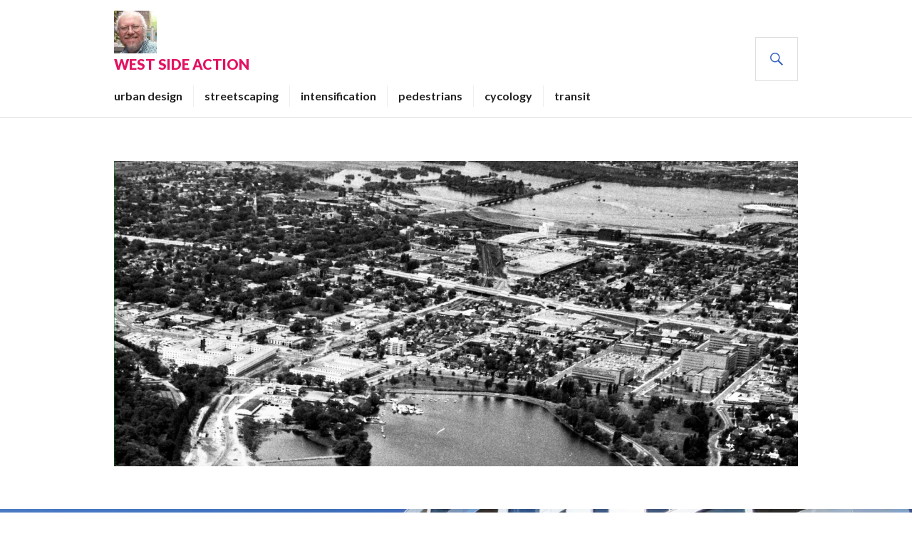

--- FILE ---
content_type: text/html; charset=UTF-8
request_url: https://www.westsideaction.ca/levisoa-ilumination/
body_size: 19935
content:
<!DOCTYPE html>
<html lang="en-US">
<head>
<meta charset="UTF-8">
<meta name="viewport" content="width=device-width, initial-scale=1">
<link rel="profile" href="http://gmpg.org/xfn/11">
<link rel="pingback" href="https://www.westsideaction.ca/xmlrpc.php">

<meta name='robots' content='index, follow, max-image-preview:large, max-snippet:-1, max-video-preview:-1' />
	<style>img:is([sizes="auto" i], [sizes^="auto," i]) { contain-intrinsic-size: 3000px 1500px }</style>
	
	<!-- This site is optimized with the Yoast SEO plugin v26.6 - https://yoast.com/wordpress/plugins/seo/ -->
	<title>Levisoa IlumiNation ! - West Side Action</title>
	<link rel="canonical" href="https://www.westsideaction.ca/levisoa-ilumination/" />
	<meta property="og:locale" content="en_US" />
	<meta property="og:type" content="article" />
	<meta property="og:title" content="Levisoa IlumiNation ! - West Side Action" />
	<meta property="og:description" content="So is the Sens-trinity et all plan for LeBreton Flats &#8212; called IllumiNation &#8212; really dead this time? Naah. There&#8217;s lots of opportunity to raise it from the mat one more time. There&#8217;s a high profile spat going on between &hellip;" />
	<meta property="og:url" content="https://www.westsideaction.ca/levisoa-ilumination/" />
	<meta property="og:site_name" content="West Side Action" />
	<meta property="article:published_time" content="2018-11-30T12:14:36+00:00" />
	<meta property="og:image" content="https://i1.wp.com/www.westsideaction.ca/wp-content/uploads/2016/07/IMG_8291.jpg?fit=1600%2C1200&ssl=1" />
	<meta property="og:image:width" content="1600" />
	<meta property="og:image:height" content="1200" />
	<meta property="og:image:type" content="image/jpeg" />
	<meta name="author" content="Westsideaction" />
	<meta name="twitter:label1" content="Written by" />
	<meta name="twitter:data1" content="Westsideaction" />
	<meta name="twitter:label2" content="Est. reading time" />
	<meta name="twitter:data2" content="7 minutes" />
	<script type="application/ld+json" class="yoast-schema-graph">{"@context":"https://schema.org","@graph":[{"@type":"Article","@id":"https://www.westsideaction.ca/levisoa-ilumination/#article","isPartOf":{"@id":"https://www.westsideaction.ca/levisoa-ilumination/"},"author":{"name":"Westsideaction","@id":"https://www.westsideaction.ca/#/schema/person/f399a2aec9e347261e7abbe742792d73"},"headline":"Levisoa IlumiNation !","datePublished":"2018-11-30T12:14:36+00:00","mainEntityOfPage":{"@id":"https://www.westsideaction.ca/levisoa-ilumination/"},"wordCount":1382,"publisher":{"@id":"https://www.westsideaction.ca/#organization"},"image":{"@id":"https://www.westsideaction.ca/levisoa-ilumination/#primaryimage"},"thumbnailUrl":"https://i0.wp.com/www.westsideaction.ca/wp-content/uploads/2016/07/IMG_8291.jpg?fit=1600%2C1200&ssl=1","articleSection":["Claridge","condos","intensificatioin","LeBreton Flats","LRT","NCC","Zibi"],"inLanguage":"en-US"},{"@type":"WebPage","@id":"https://www.westsideaction.ca/levisoa-ilumination/","url":"https://www.westsideaction.ca/levisoa-ilumination/","name":"Levisoa IlumiNation ! - West Side Action","isPartOf":{"@id":"https://www.westsideaction.ca/#website"},"primaryImageOfPage":{"@id":"https://www.westsideaction.ca/levisoa-ilumination/#primaryimage"},"image":{"@id":"https://www.westsideaction.ca/levisoa-ilumination/#primaryimage"},"thumbnailUrl":"https://i0.wp.com/www.westsideaction.ca/wp-content/uploads/2016/07/IMG_8291.jpg?fit=1600%2C1200&ssl=1","datePublished":"2018-11-30T12:14:36+00:00","breadcrumb":{"@id":"https://www.westsideaction.ca/levisoa-ilumination/#breadcrumb"},"inLanguage":"en-US","potentialAction":[{"@type":"ReadAction","target":["https://www.westsideaction.ca/levisoa-ilumination/"]}]},{"@type":"ImageObject","inLanguage":"en-US","@id":"https://www.westsideaction.ca/levisoa-ilumination/#primaryimage","url":"https://i0.wp.com/www.westsideaction.ca/wp-content/uploads/2016/07/IMG_8291.jpg?fit=1600%2C1200&ssl=1","contentUrl":"https://i0.wp.com/www.westsideaction.ca/wp-content/uploads/2016/07/IMG_8291.jpg?fit=1600%2C1200&ssl=1","width":1600,"height":1200},{"@type":"BreadcrumbList","@id":"https://www.westsideaction.ca/levisoa-ilumination/#breadcrumb","itemListElement":[{"@type":"ListItem","position":1,"name":"Home","item":"https://www.westsideaction.ca/"},{"@type":"ListItem","position":2,"name":"Levisoa IlumiNation !"}]},{"@type":"WebSite","@id":"https://www.westsideaction.ca/#website","url":"https://www.westsideaction.ca/","name":"West Side Action","description":"News &amp; views on what&#039;s happening on the West Side of downtown Ottawa.","publisher":{"@id":"https://www.westsideaction.ca/#organization"},"potentialAction":[{"@type":"SearchAction","target":{"@type":"EntryPoint","urlTemplate":"https://www.westsideaction.ca/?s={search_term_string}"},"query-input":{"@type":"PropertyValueSpecification","valueRequired":true,"valueName":"search_term_string"}}],"inLanguage":"en-US"},{"@type":"Organization","@id":"https://www.westsideaction.ca/#organization","name":"West Side Action","url":"https://www.westsideaction.ca/","logo":{"@type":"ImageObject","inLanguage":"en-US","@id":"https://www.westsideaction.ca/#/schema/logo/image/","url":"https://i0.wp.com/www.westsideaction.ca/wp-content/uploads/2016/02/eric20photo.jpg?fit=336%2C336&ssl=1","contentUrl":"https://i0.wp.com/www.westsideaction.ca/wp-content/uploads/2016/02/eric20photo.jpg?fit=336%2C336&ssl=1","width":336,"height":336,"caption":"West Side Action"},"image":{"@id":"https://www.westsideaction.ca/#/schema/logo/image/"},"sameAs":["https://x.com/EricDarwin1"]},{"@type":"Person","@id":"https://www.westsideaction.ca/#/schema/person/f399a2aec9e347261e7abbe742792d73","name":"Westsideaction","image":{"@type":"ImageObject","inLanguage":"en-US","@id":"https://www.westsideaction.ca/#/schema/person/image/","url":"https://secure.gravatar.com/avatar/b1e45b00b4a972d4c3d138b736ac361b5165dd75bbe17fcdcc1066d3e2022912?s=96&d=mm&r=pg","contentUrl":"https://secure.gravatar.com/avatar/b1e45b00b4a972d4c3d138b736ac361b5165dd75bbe17fcdcc1066d3e2022912?s=96&d=mm&r=pg","caption":"Westsideaction"},"sameAs":["https://www.westsideaction.ca"]}]}</script>
	<!-- / Yoast SEO plugin. -->


<link rel='dns-prefetch' href='//secure.gravatar.com' />
<link rel='dns-prefetch' href='//stats.wp.com' />
<link rel='dns-prefetch' href='//fonts.googleapis.com' />
<link rel='dns-prefetch' href='//v0.wordpress.com' />
<link rel='dns-prefetch' href='//jetpack.wordpress.com' />
<link rel='dns-prefetch' href='//s0.wp.com' />
<link rel='dns-prefetch' href='//public-api.wordpress.com' />
<link rel='dns-prefetch' href='//0.gravatar.com' />
<link rel='dns-prefetch' href='//1.gravatar.com' />
<link rel='dns-prefetch' href='//2.gravatar.com' />
<link rel='preconnect' href='//i0.wp.com' />
<link rel='preconnect' href='//c0.wp.com' />
<link rel="alternate" type="application/rss+xml" title="West Side Action &raquo; Feed" href="https://www.westsideaction.ca/feed/" />
<link rel="alternate" type="application/rss+xml" title="West Side Action &raquo; Comments Feed" href="https://www.westsideaction.ca/comments/feed/" />
<link rel="alternate" type="application/rss+xml" title="West Side Action &raquo; Levisoa IlumiNation ! Comments Feed" href="https://www.westsideaction.ca/levisoa-ilumination/feed/" />
<script type="text/javascript">
/* <![CDATA[ */
window._wpemojiSettings = {"baseUrl":"https:\/\/s.w.org\/images\/core\/emoji\/16.0.1\/72x72\/","ext":".png","svgUrl":"https:\/\/s.w.org\/images\/core\/emoji\/16.0.1\/svg\/","svgExt":".svg","source":{"concatemoji":"https:\/\/www.westsideaction.ca\/wp-includes\/js\/wp-emoji-release.min.js?ver=6.8.3"}};
/*! This file is auto-generated */
!function(s,n){var o,i,e;function c(e){try{var t={supportTests:e,timestamp:(new Date).valueOf()};sessionStorage.setItem(o,JSON.stringify(t))}catch(e){}}function p(e,t,n){e.clearRect(0,0,e.canvas.width,e.canvas.height),e.fillText(t,0,0);var t=new Uint32Array(e.getImageData(0,0,e.canvas.width,e.canvas.height).data),a=(e.clearRect(0,0,e.canvas.width,e.canvas.height),e.fillText(n,0,0),new Uint32Array(e.getImageData(0,0,e.canvas.width,e.canvas.height).data));return t.every(function(e,t){return e===a[t]})}function u(e,t){e.clearRect(0,0,e.canvas.width,e.canvas.height),e.fillText(t,0,0);for(var n=e.getImageData(16,16,1,1),a=0;a<n.data.length;a++)if(0!==n.data[a])return!1;return!0}function f(e,t,n,a){switch(t){case"flag":return n(e,"\ud83c\udff3\ufe0f\u200d\u26a7\ufe0f","\ud83c\udff3\ufe0f\u200b\u26a7\ufe0f")?!1:!n(e,"\ud83c\udde8\ud83c\uddf6","\ud83c\udde8\u200b\ud83c\uddf6")&&!n(e,"\ud83c\udff4\udb40\udc67\udb40\udc62\udb40\udc65\udb40\udc6e\udb40\udc67\udb40\udc7f","\ud83c\udff4\u200b\udb40\udc67\u200b\udb40\udc62\u200b\udb40\udc65\u200b\udb40\udc6e\u200b\udb40\udc67\u200b\udb40\udc7f");case"emoji":return!a(e,"\ud83e\udedf")}return!1}function g(e,t,n,a){var r="undefined"!=typeof WorkerGlobalScope&&self instanceof WorkerGlobalScope?new OffscreenCanvas(300,150):s.createElement("canvas"),o=r.getContext("2d",{willReadFrequently:!0}),i=(o.textBaseline="top",o.font="600 32px Arial",{});return e.forEach(function(e){i[e]=t(o,e,n,a)}),i}function t(e){var t=s.createElement("script");t.src=e,t.defer=!0,s.head.appendChild(t)}"undefined"!=typeof Promise&&(o="wpEmojiSettingsSupports",i=["flag","emoji"],n.supports={everything:!0,everythingExceptFlag:!0},e=new Promise(function(e){s.addEventListener("DOMContentLoaded",e,{once:!0})}),new Promise(function(t){var n=function(){try{var e=JSON.parse(sessionStorage.getItem(o));if("object"==typeof e&&"number"==typeof e.timestamp&&(new Date).valueOf()<e.timestamp+604800&&"object"==typeof e.supportTests)return e.supportTests}catch(e){}return null}();if(!n){if("undefined"!=typeof Worker&&"undefined"!=typeof OffscreenCanvas&&"undefined"!=typeof URL&&URL.createObjectURL&&"undefined"!=typeof Blob)try{var e="postMessage("+g.toString()+"("+[JSON.stringify(i),f.toString(),p.toString(),u.toString()].join(",")+"));",a=new Blob([e],{type:"text/javascript"}),r=new Worker(URL.createObjectURL(a),{name:"wpTestEmojiSupports"});return void(r.onmessage=function(e){c(n=e.data),r.terminate(),t(n)})}catch(e){}c(n=g(i,f,p,u))}t(n)}).then(function(e){for(var t in e)n.supports[t]=e[t],n.supports.everything=n.supports.everything&&n.supports[t],"flag"!==t&&(n.supports.everythingExceptFlag=n.supports.everythingExceptFlag&&n.supports[t]);n.supports.everythingExceptFlag=n.supports.everythingExceptFlag&&!n.supports.flag,n.DOMReady=!1,n.readyCallback=function(){n.DOMReady=!0}}).then(function(){return e}).then(function(){var e;n.supports.everything||(n.readyCallback(),(e=n.source||{}).concatemoji?t(e.concatemoji):e.wpemoji&&e.twemoji&&(t(e.twemoji),t(e.wpemoji)))}))}((window,document),window._wpemojiSettings);
/* ]]> */
</script>
<style id='wp-emoji-styles-inline-css' type='text/css'>

	img.wp-smiley, img.emoji {
		display: inline !important;
		border: none !important;
		box-shadow: none !important;
		height: 1em !important;
		width: 1em !important;
		margin: 0 0.07em !important;
		vertical-align: -0.1em !important;
		background: none !important;
		padding: 0 !important;
	}
</style>
<link rel='stylesheet' id='wp-block-library-css' href='https://c0.wp.com/c/6.8.3/wp-includes/css/dist/block-library/style.min.css' type='text/css' media='all' />
<style id='classic-theme-styles-inline-css' type='text/css'>
/*! This file is auto-generated */
.wp-block-button__link{color:#fff;background-color:#32373c;border-radius:9999px;box-shadow:none;text-decoration:none;padding:calc(.667em + 2px) calc(1.333em + 2px);font-size:1.125em}.wp-block-file__button{background:#32373c;color:#fff;text-decoration:none}
</style>
<link rel='stylesheet' id='mediaelement-css' href='https://c0.wp.com/c/6.8.3/wp-includes/js/mediaelement/mediaelementplayer-legacy.min.css' type='text/css' media='all' />
<link rel='stylesheet' id='wp-mediaelement-css' href='https://c0.wp.com/c/6.8.3/wp-includes/js/mediaelement/wp-mediaelement.min.css' type='text/css' media='all' />
<style id='jetpack-sharing-buttons-style-inline-css' type='text/css'>
.jetpack-sharing-buttons__services-list{display:flex;flex-direction:row;flex-wrap:wrap;gap:0;list-style-type:none;margin:5px;padding:0}.jetpack-sharing-buttons__services-list.has-small-icon-size{font-size:12px}.jetpack-sharing-buttons__services-list.has-normal-icon-size{font-size:16px}.jetpack-sharing-buttons__services-list.has-large-icon-size{font-size:24px}.jetpack-sharing-buttons__services-list.has-huge-icon-size{font-size:36px}@media print{.jetpack-sharing-buttons__services-list{display:none!important}}.editor-styles-wrapper .wp-block-jetpack-sharing-buttons{gap:0;padding-inline-start:0}ul.jetpack-sharing-buttons__services-list.has-background{padding:1.25em 2.375em}
</style>
<style id='global-styles-inline-css' type='text/css'>
:root{--wp--preset--aspect-ratio--square: 1;--wp--preset--aspect-ratio--4-3: 4/3;--wp--preset--aspect-ratio--3-4: 3/4;--wp--preset--aspect-ratio--3-2: 3/2;--wp--preset--aspect-ratio--2-3: 2/3;--wp--preset--aspect-ratio--16-9: 16/9;--wp--preset--aspect-ratio--9-16: 9/16;--wp--preset--color--black: #000000;--wp--preset--color--cyan-bluish-gray: #abb8c3;--wp--preset--color--white: #ffffff;--wp--preset--color--pale-pink: #f78da7;--wp--preset--color--vivid-red: #cf2e2e;--wp--preset--color--luminous-vivid-orange: #ff6900;--wp--preset--color--luminous-vivid-amber: #fcb900;--wp--preset--color--light-green-cyan: #7bdcb5;--wp--preset--color--vivid-green-cyan: #00d084;--wp--preset--color--pale-cyan-blue: #8ed1fc;--wp--preset--color--vivid-cyan-blue: #0693e3;--wp--preset--color--vivid-purple: #9b51e0;--wp--preset--gradient--vivid-cyan-blue-to-vivid-purple: linear-gradient(135deg,rgba(6,147,227,1) 0%,rgb(155,81,224) 100%);--wp--preset--gradient--light-green-cyan-to-vivid-green-cyan: linear-gradient(135deg,rgb(122,220,180) 0%,rgb(0,208,130) 100%);--wp--preset--gradient--luminous-vivid-amber-to-luminous-vivid-orange: linear-gradient(135deg,rgba(252,185,0,1) 0%,rgba(255,105,0,1) 100%);--wp--preset--gradient--luminous-vivid-orange-to-vivid-red: linear-gradient(135deg,rgba(255,105,0,1) 0%,rgb(207,46,46) 100%);--wp--preset--gradient--very-light-gray-to-cyan-bluish-gray: linear-gradient(135deg,rgb(238,238,238) 0%,rgb(169,184,195) 100%);--wp--preset--gradient--cool-to-warm-spectrum: linear-gradient(135deg,rgb(74,234,220) 0%,rgb(151,120,209) 20%,rgb(207,42,186) 40%,rgb(238,44,130) 60%,rgb(251,105,98) 80%,rgb(254,248,76) 100%);--wp--preset--gradient--blush-light-purple: linear-gradient(135deg,rgb(255,206,236) 0%,rgb(152,150,240) 100%);--wp--preset--gradient--blush-bordeaux: linear-gradient(135deg,rgb(254,205,165) 0%,rgb(254,45,45) 50%,rgb(107,0,62) 100%);--wp--preset--gradient--luminous-dusk: linear-gradient(135deg,rgb(255,203,112) 0%,rgb(199,81,192) 50%,rgb(65,88,208) 100%);--wp--preset--gradient--pale-ocean: linear-gradient(135deg,rgb(255,245,203) 0%,rgb(182,227,212) 50%,rgb(51,167,181) 100%);--wp--preset--gradient--electric-grass: linear-gradient(135deg,rgb(202,248,128) 0%,rgb(113,206,126) 100%);--wp--preset--gradient--midnight: linear-gradient(135deg,rgb(2,3,129) 0%,rgb(40,116,252) 100%);--wp--preset--font-size--small: 13px;--wp--preset--font-size--medium: 20px;--wp--preset--font-size--large: 36px;--wp--preset--font-size--x-large: 42px;--wp--preset--spacing--20: 0.44rem;--wp--preset--spacing--30: 0.67rem;--wp--preset--spacing--40: 1rem;--wp--preset--spacing--50: 1.5rem;--wp--preset--spacing--60: 2.25rem;--wp--preset--spacing--70: 3.38rem;--wp--preset--spacing--80: 5.06rem;--wp--preset--shadow--natural: 6px 6px 9px rgba(0, 0, 0, 0.2);--wp--preset--shadow--deep: 12px 12px 50px rgba(0, 0, 0, 0.4);--wp--preset--shadow--sharp: 6px 6px 0px rgba(0, 0, 0, 0.2);--wp--preset--shadow--outlined: 6px 6px 0px -3px rgba(255, 255, 255, 1), 6px 6px rgba(0, 0, 0, 1);--wp--preset--shadow--crisp: 6px 6px 0px rgba(0, 0, 0, 1);}:where(.is-layout-flex){gap: 0.5em;}:where(.is-layout-grid){gap: 0.5em;}body .is-layout-flex{display: flex;}.is-layout-flex{flex-wrap: wrap;align-items: center;}.is-layout-flex > :is(*, div){margin: 0;}body .is-layout-grid{display: grid;}.is-layout-grid > :is(*, div){margin: 0;}:where(.wp-block-columns.is-layout-flex){gap: 2em;}:where(.wp-block-columns.is-layout-grid){gap: 2em;}:where(.wp-block-post-template.is-layout-flex){gap: 1.25em;}:where(.wp-block-post-template.is-layout-grid){gap: 1.25em;}.has-black-color{color: var(--wp--preset--color--black) !important;}.has-cyan-bluish-gray-color{color: var(--wp--preset--color--cyan-bluish-gray) !important;}.has-white-color{color: var(--wp--preset--color--white) !important;}.has-pale-pink-color{color: var(--wp--preset--color--pale-pink) !important;}.has-vivid-red-color{color: var(--wp--preset--color--vivid-red) !important;}.has-luminous-vivid-orange-color{color: var(--wp--preset--color--luminous-vivid-orange) !important;}.has-luminous-vivid-amber-color{color: var(--wp--preset--color--luminous-vivid-amber) !important;}.has-light-green-cyan-color{color: var(--wp--preset--color--light-green-cyan) !important;}.has-vivid-green-cyan-color{color: var(--wp--preset--color--vivid-green-cyan) !important;}.has-pale-cyan-blue-color{color: var(--wp--preset--color--pale-cyan-blue) !important;}.has-vivid-cyan-blue-color{color: var(--wp--preset--color--vivid-cyan-blue) !important;}.has-vivid-purple-color{color: var(--wp--preset--color--vivid-purple) !important;}.has-black-background-color{background-color: var(--wp--preset--color--black) !important;}.has-cyan-bluish-gray-background-color{background-color: var(--wp--preset--color--cyan-bluish-gray) !important;}.has-white-background-color{background-color: var(--wp--preset--color--white) !important;}.has-pale-pink-background-color{background-color: var(--wp--preset--color--pale-pink) !important;}.has-vivid-red-background-color{background-color: var(--wp--preset--color--vivid-red) !important;}.has-luminous-vivid-orange-background-color{background-color: var(--wp--preset--color--luminous-vivid-orange) !important;}.has-luminous-vivid-amber-background-color{background-color: var(--wp--preset--color--luminous-vivid-amber) !important;}.has-light-green-cyan-background-color{background-color: var(--wp--preset--color--light-green-cyan) !important;}.has-vivid-green-cyan-background-color{background-color: var(--wp--preset--color--vivid-green-cyan) !important;}.has-pale-cyan-blue-background-color{background-color: var(--wp--preset--color--pale-cyan-blue) !important;}.has-vivid-cyan-blue-background-color{background-color: var(--wp--preset--color--vivid-cyan-blue) !important;}.has-vivid-purple-background-color{background-color: var(--wp--preset--color--vivid-purple) !important;}.has-black-border-color{border-color: var(--wp--preset--color--black) !important;}.has-cyan-bluish-gray-border-color{border-color: var(--wp--preset--color--cyan-bluish-gray) !important;}.has-white-border-color{border-color: var(--wp--preset--color--white) !important;}.has-pale-pink-border-color{border-color: var(--wp--preset--color--pale-pink) !important;}.has-vivid-red-border-color{border-color: var(--wp--preset--color--vivid-red) !important;}.has-luminous-vivid-orange-border-color{border-color: var(--wp--preset--color--luminous-vivid-orange) !important;}.has-luminous-vivid-amber-border-color{border-color: var(--wp--preset--color--luminous-vivid-amber) !important;}.has-light-green-cyan-border-color{border-color: var(--wp--preset--color--light-green-cyan) !important;}.has-vivid-green-cyan-border-color{border-color: var(--wp--preset--color--vivid-green-cyan) !important;}.has-pale-cyan-blue-border-color{border-color: var(--wp--preset--color--pale-cyan-blue) !important;}.has-vivid-cyan-blue-border-color{border-color: var(--wp--preset--color--vivid-cyan-blue) !important;}.has-vivid-purple-border-color{border-color: var(--wp--preset--color--vivid-purple) !important;}.has-vivid-cyan-blue-to-vivid-purple-gradient-background{background: var(--wp--preset--gradient--vivid-cyan-blue-to-vivid-purple) !important;}.has-light-green-cyan-to-vivid-green-cyan-gradient-background{background: var(--wp--preset--gradient--light-green-cyan-to-vivid-green-cyan) !important;}.has-luminous-vivid-amber-to-luminous-vivid-orange-gradient-background{background: var(--wp--preset--gradient--luminous-vivid-amber-to-luminous-vivid-orange) !important;}.has-luminous-vivid-orange-to-vivid-red-gradient-background{background: var(--wp--preset--gradient--luminous-vivid-orange-to-vivid-red) !important;}.has-very-light-gray-to-cyan-bluish-gray-gradient-background{background: var(--wp--preset--gradient--very-light-gray-to-cyan-bluish-gray) !important;}.has-cool-to-warm-spectrum-gradient-background{background: var(--wp--preset--gradient--cool-to-warm-spectrum) !important;}.has-blush-light-purple-gradient-background{background: var(--wp--preset--gradient--blush-light-purple) !important;}.has-blush-bordeaux-gradient-background{background: var(--wp--preset--gradient--blush-bordeaux) !important;}.has-luminous-dusk-gradient-background{background: var(--wp--preset--gradient--luminous-dusk) !important;}.has-pale-ocean-gradient-background{background: var(--wp--preset--gradient--pale-ocean) !important;}.has-electric-grass-gradient-background{background: var(--wp--preset--gradient--electric-grass) !important;}.has-midnight-gradient-background{background: var(--wp--preset--gradient--midnight) !important;}.has-small-font-size{font-size: var(--wp--preset--font-size--small) !important;}.has-medium-font-size{font-size: var(--wp--preset--font-size--medium) !important;}.has-large-font-size{font-size: var(--wp--preset--font-size--large) !important;}.has-x-large-font-size{font-size: var(--wp--preset--font-size--x-large) !important;}
:where(.wp-block-post-template.is-layout-flex){gap: 1.25em;}:where(.wp-block-post-template.is-layout-grid){gap: 1.25em;}
:where(.wp-block-columns.is-layout-flex){gap: 2em;}:where(.wp-block-columns.is-layout-grid){gap: 2em;}
:root :where(.wp-block-pullquote){font-size: 1.5em;line-height: 1.6;}
</style>
<link rel='stylesheet' id='genericons-css' href='https://c0.wp.com/p/jetpack/15.3.1/_inc/genericons/genericons/genericons.css' type='text/css' media='all' />
<link rel='stylesheet' id='gazette-lora-css' href='https://fonts.googleapis.com/css?family=Lora%3A400%2C700%2C400italic%2C700italic&#038;subset=latin%2Clatin-ext&#038;ver=6.8.3' type='text/css' media='all' />
<link rel='stylesheet' id='gazette-lato-inconsolata-css' href='https://fonts.googleapis.com/css?family=Lato%3A400%2C700%2C900%2C400italic%2C700italic%2C900italic%7CInconsolata%3A400%2C700&#038;subset=latin%2Clatin-ext&#038;ver=6.8.3' type='text/css' media='all' />
<link rel='stylesheet' id='gazette-style-css' href='https://www.westsideaction.ca/wp-content/themes/gazette/style.css?ver=6.8.3' type='text/css' media='all' />
<style id='gazette-style-inline-css' type='text/css'>

			.post-navigation .nav-previous { background-image: url(https://www.westsideaction.ca/wp-content/uploads/2018/11/201300-1-1.jpg); }
			.post-navigation .nav-previous .post-title, .post-navigation .nav-previous a:hover .post-title, .post-navigation .nav-previous .meta-nav { color: #fff; }
			.post-navigation .nav-previous a:hover .meta-nav, .post-navigation .nav-previous a:hover .post-title { opacity: 0.6; }
			.post-navigation .nav-previous a { background-color: rgba(0, 0, 0, 0.3); border: 0; text-shadow: 0 0 0.125em rgba(0, 0, 0, 0.3); }
			.post-navigation .nav-previous a:hover { background-color: rgba(0, 0, 0, 0.6); }
		
			.post-navigation .nav-next { background-image: url(https://www.westsideaction.ca/wp-content/uploads/2018/12/talent-electric-train.jpg); }
			.post-navigation .nav-next .post-title, .post-navigation .nav-next a:hover .post-title, .post-navigation .nav-next .meta-nav { color: #fff; }
			.post-navigation .nav-next a:hover .meta-nav, .post-navigation .nav-next a:hover .post-title { opacity: 0.6; }
			.post-navigation .nav-next a { background-color: rgba(0, 0, 0, 0.3); border: 0; text-shadow: 0 0 0.125em rgba(0, 0, 0, 0.3); }
			.post-navigation .nav-next a:hover { background-color: rgba(0, 0, 0, 0.6); }
		
</style>
<link rel='stylesheet' id='jetpack-subscriptions-css' href='https://c0.wp.com/p/jetpack/15.3.1/_inc/build/subscriptions/subscriptions.min.css' type='text/css' media='all' />
<link rel='stylesheet' id='sharedaddy-css' href='https://c0.wp.com/p/jetpack/15.3.1/modules/sharedaddy/sharing.css' type='text/css' media='all' />
<link rel='stylesheet' id='social-logos-css' href='https://c0.wp.com/p/jetpack/15.3.1/_inc/social-logos/social-logos.min.css' type='text/css' media='all' />
<script type="text/javascript" src="https://c0.wp.com/c/6.8.3/wp-includes/js/jquery/jquery.min.js" id="jquery-core-js"></script>
<script type="text/javascript" src="https://c0.wp.com/c/6.8.3/wp-includes/js/jquery/jquery-migrate.min.js" id="jquery-migrate-js"></script>
<link rel="https://api.w.org/" href="https://www.westsideaction.ca/wp-json/" /><link rel="alternate" title="JSON" type="application/json" href="https://www.westsideaction.ca/wp-json/wp/v2/posts/19007" /><link rel="EditURI" type="application/rsd+xml" title="RSD" href="https://www.westsideaction.ca/xmlrpc.php?rsd" />
<meta name="generator" content="WordPress 6.8.3" />
<link rel='shortlink' href='https://wp.me/p2OCxa-4Wz' />
<link rel="alternate" title="oEmbed (JSON)" type="application/json+oembed" href="https://www.westsideaction.ca/wp-json/oembed/1.0/embed?url=https%3A%2F%2Fwww.westsideaction.ca%2Flevisoa-ilumination%2F" />
<link rel="alternate" title="oEmbed (XML)" type="text/xml+oembed" href="https://www.westsideaction.ca/wp-json/oembed/1.0/embed?url=https%3A%2F%2Fwww.westsideaction.ca%2Flevisoa-ilumination%2F&#038;format=xml" />
	<style>img#wpstats{display:none}</style>
		<style type="text/css">.recentcomments a{display:inline !important;padding:0 !important;margin:0 !important;}</style>	<style type="text/css">
			.site-title,
		.site-description {
			color: #e21262;
		}
		</style>
	<link rel="icon" href="https://i0.wp.com/www.westsideaction.ca/wp-content/uploads/2016/02/eric20photo.jpg?fit=32%2C32&#038;ssl=1" sizes="32x32" />
<link rel="icon" href="https://i0.wp.com/www.westsideaction.ca/wp-content/uploads/2016/02/eric20photo.jpg?fit=192%2C192&#038;ssl=1" sizes="192x192" />
<link rel="apple-touch-icon" href="https://i0.wp.com/www.westsideaction.ca/wp-content/uploads/2016/02/eric20photo.jpg?fit=180%2C180&#038;ssl=1" />
<meta name="msapplication-TileImage" content="https://i0.wp.com/www.westsideaction.ca/wp-content/uploads/2016/02/eric20photo.jpg?fit=270%2C270&#038;ssl=1" />
</head>

<body class="wp-singular post-template-default single single-post postid-19007 single-format-standard wp-custom-logo wp-theme-gazette has-header-image no-footer-widget has-site-logo">
<div id="page" class="hfeed site">
	<a class="skip-link screen-reader-text" href="#content">Skip to content</a>

	<header id="masthead" class="site-header" role="banner">
		<div class="site-header-inner">
			<div class="site-branding">
				<a href="https://www.westsideaction.ca/" class="site-logo-link" rel="home" itemprop="url"><img width="60" height="60" src="https://i0.wp.com/www.westsideaction.ca/wp-content/uploads/2016/02/eric20photo.jpg?fit=60%2C60&amp;ssl=1" class="site-logo attachment-gazette-logo" alt="" data-size="gazette-logo" itemprop="logo" decoding="async" srcset="https://i0.wp.com/www.westsideaction.ca/wp-content/uploads/2016/02/eric20photo.jpg?w=336&amp;ssl=1 336w, https://i0.wp.com/www.westsideaction.ca/wp-content/uploads/2016/02/eric20photo.jpg?resize=150%2C150&amp;ssl=1 150w, https://i0.wp.com/www.westsideaction.ca/wp-content/uploads/2016/02/eric20photo.jpg?resize=300%2C300&amp;ssl=1 300w, https://i0.wp.com/www.westsideaction.ca/wp-content/uploads/2016/02/eric20photo.jpg?resize=60%2C60&amp;ssl=1 60w" sizes="(max-width: 60px) 100vw, 60px" /></a>				<h1 class="site-title"><a href="https://www.westsideaction.ca/" rel="home">West Side Action</a></h1>
				<h2 class="site-description">News &amp; views on what&#039;s happening on the West Side of downtown Ottawa.</h2>
			</div><!-- .site-branding -->

							<nav id="site-navigation" class="main-navigation" role="navigation">
					<button class="menu-toggle" aria-controls="primary-menu" aria-expanded="false"><span class="screen-reader-text">Primary Menu</span></button>
					<div class="menu-categories-container"><ul id="primary-menu" class="menu"><li id="menu-item-7151" class="menu-item menu-item-type-taxonomy menu-item-object-category menu-item-7151"><a href="https://www.westsideaction.ca/category/design/">urban design</a></li>
<li id="menu-item-7152" class="menu-item menu-item-type-taxonomy menu-item-object-category menu-item-7152"><a href="https://www.westsideaction.ca/category/streetscaping/">streetscaping</a></li>
<li id="menu-item-7153" class="menu-item menu-item-type-taxonomy menu-item-object-category current-post-ancestor current-menu-parent current-post-parent menu-item-7153"><a href="https://www.westsideaction.ca/category/intensificatioin/">intensification</a></li>
<li id="menu-item-7157" class="menu-item menu-item-type-taxonomy menu-item-object-category menu-item-7157"><a href="https://www.westsideaction.ca/category/pedestrians/">pedestrians</a></li>
<li id="menu-item-7150" class="menu-item menu-item-type-taxonomy menu-item-object-category menu-item-7150"><a href="https://www.westsideaction.ca/category/cycling-in-ottawa/">cycology</a></li>
<li id="menu-item-15892" class="menu-item menu-item-type-taxonomy menu-item-object-category menu-item-15892"><a href="https://www.westsideaction.ca/category/transit/">transit</a></li>
</ul></div>				</nav><!-- #site-navigation -->
			
			<div id="search-header" class="search-header">
				<button class="search-toggle" aria-controls="search-form" aria-expanded="false"><span class="screen-reader-text">Search</span></button>
				<form role="search" method="get" class="search-form" action="https://www.westsideaction.ca/">
				<label>
					<span class="screen-reader-text">Search for:</span>
					<input type="search" class="search-field" placeholder="Search &hellip;" value="" name="s" />
				</label>
				<input type="submit" class="search-submit" value="Search" />
			</form>			</div><!-- #search-header -->
		</div><!-- .site-header-inner -->
	</header><!-- #masthead -->

					<div class="header-image">
			<div class="header-image-inner">
				<a href="https://www.westsideaction.ca/" rel="home"><img src="https://www.westsideaction.ca/wp-content/uploads/2016/02/cropped-aerial-view-of-dow-lake-c1960s-cleaner-image-1.jpg" width="1500" height="670" alt=""></a>
			</div><!-- .header-image-inner -->
		</div><!-- .header-image -->
			
	<div id="content" class="site-content">

	<div class="site-content-inner">
		<div id="primary" class="content-area">
			<main id="main" class="site-main" role="main">

				
					
<article id="post-19007" class="post-19007 post type-post status-publish format-standard has-post-thumbnail hentry category-claridge category-condos category-intensificatioin category-lebreton-flats category-lrt category-ncc category-zibi fallback-thumbnail">
	<header class="entry-header">
					<div class="post-thumbnail">
				<img width="1600" height="768" src="https://i0.wp.com/www.westsideaction.ca/wp-content/uploads/2016/07/IMG_8291.jpg?resize=1600%2C768&amp;ssl=1" class="attachment-gazette-single-thumbnail size-gazette-single-thumbnail wp-post-image" alt="" decoding="async" loading="lazy" />			</div>
		
					<div class="entry-meta">
				<span class="cat-links"><a href="https://www.westsideaction.ca/category/claridge/" rel="category tag">Claridge</a>, <a href="https://www.westsideaction.ca/category/condos/" rel="category tag">condos</a>, <a href="https://www.westsideaction.ca/category/intensificatioin/" rel="category tag">intensificatioin</a>, <a href="https://www.westsideaction.ca/category/lebreton-flats/" rel="category tag">LeBreton Flats</a>, <a href="https://www.westsideaction.ca/category/lrt/" rel="category tag">LRT</a>, <a href="https://www.westsideaction.ca/category/ncc/" rel="category tag">NCC</a>, <a href="https://www.westsideaction.ca/category/zibi/" rel="category tag">Zibi</a></span>			</div><!-- .entry-meta -->
		
		<h1 class="entry-title">Levisoa IlumiNation !</h1>	</header><!-- .entry-header -->

	<div class="entry-content">
		<p>So is the Sens-trinity et all plan for LeBreton Flats &#8212; called IllumiNation &#8212; really dead this time?</p>
<p>Naah. There&#8217;s lots of opportunity to raise it from the mat one more time.</p>
<p>There&#8217;s a high profile spat going on between the partners. Over money, of course.</p>
<p>If I was Melnyk I&#8217;d be pissed at one of my financial partners going into direct competition right beside the &#8220;joint&#8221; project proposal, and with a project 30% the size of the partnership proposal.</p>
<p>And if I was John Ruddy at Trinity, I&#8217;d be wary of putting all my eggs in one basket, and would diversify by trying to buy up all the land around the nascent and other future LRT stations, and developing them as the city directs (higher, higher, higher!). Which he is doing.</p>
<p>But law suits are just another bargaining tactic in the corporate arsenal. I can see Kristmason, Melnyk, Ruddy, and Bird all in a group hug again.</p>
<p>Or maybe they will be unfriendly rivals going forward.</p>
<p>In our Fantasy Planning Ottawa game, let&#8217;s speculate on what could happen if the existing partnership doesn&#8217;t get up off the mat. Err, the map.</p>
<p><strong>There can be Life after Death</strong></p>
<p>The NCC will still have a strong hand, owning the land, and now with a much greater appreciation of what can and needs to be done. They may even have some vision about what could be achieved. After years of work, there is a almost-finished plan at hand. Discarding it will cause a delay of another decade or more. The NCC needs the plan to work.</p>
<p>Melnyk will still have a strong hand, since the NCC doesn&#8217;t want just another neighbourhood, but they want something high profile, a focus point, or as they say &#8220;of national significance&#8221;. An arena cum convention centre for politicians fits that bill nicely, and apparently Melnyk needs a stream of development revenues to pay for that arena. Is there anything else waiting to swoop in and fit that bill? What other options does Melnyk have?</p>
<p>Trinity will still have a strong hand, since it owns adjacent development lands, and has some proprietary interest in the plan as developed to date. It is intellectual property of enormous value. The NCC and Melnyk can&#8217;t just go ahead and appropriate it. I think there is less grounds for damages for forgone profits if they are pushed out, but the courts are amazing things and speculations of future millions would turn into some sort of net present value.</p>
<p>The City of Ottawa will sputter and wave its hands and make small time political hay, but its role and value is low. They&#8217;ve abdicated most master planning to the more competent folks at the consortium, lead by Graham Bird Assoc. They city has already built the two transit stations and the line, so its contribution is already spent, leaving the city with little leverage or bargaining power.</p>
<p>This being Ottawa, national politics of the grubbiest sort abounds in the project. The current government may wish to have a new plan to replace one launched by the previous government. Except the current government fingerprints are all over this scheme too.</p>
<p><strong>Leviosa IllumiNation</strong></p>
<p>Multiple scenarios abound as to how the current plan can be salvaged. Here&#8217;s mine:</p>
<p>The Feds, owners of the land, and its spokesperson T2, need something to meet the carbon reduction targets they boast about meeting but aren&#8217;t,  that isn&#8217;t going to directly siphon money out of taxpayer pockets, who are growing apprehensive. Much better to do it subtly. So T2 announces a grand new urban demonstration harnessing the wonderous powers of all federal agencies and departments and the universities and private sector in all its diversity to construct the eco city of the future.</p>
<p>The jobs! The leadership! The wondrous export of Canadian expertise. Future money bonanza! In addition to the carbon neutrality of the actual project, there is tons of carbon to spew with spurious comparisons to &#8220;typical&#8221; or &#8220;average&#8221; carbon emissions somewhere unnamed.</p>
<p>A delightfully fuzzy project with great greenwashing and political theatre opportunities with measurable results/accountability far down the line. Housing for the middle class! Built by aboriginals! It&#8217;s all investments, not spending!</p>
<p>Ad nauseum.</p>
<p>The plan needs a major hub, so I&#8217;ll assume they need Melynk&#8217;s arena. So he&#8217;ll get some sort of money flow.</p>
<p>Trinity, alas, is the most expendable. There are other developers. And the current plan wasn&#8217;t to be all built by Trinity, the plan was to immediately sell off various lots to the other junior &#8220;partners&#8221; who would finance and build the school, the seniors residences, the low-income housing, the condos and the apartments.</p>
<p>I predict the Feds would create a new agency to take over the NCC role as master developer, perhaps Canada Lands Corp could do it, but more likely the politicians need a pasture to put out old party bagmen and the unelectable that they can&#8217;t stuff into the Senate.</p>
<p>There is enormous patronage potential here, and rewards to be dolled out to ridings where-ever the governing party needs to inject some money or good news. Note, the project will take decades to build out, during which time the party in power will change, and fresh hangers on and constituencies would reap the rewards, so there is plenty for everybody and even more where that came from!</p>
<p>Trinity would have to be paid for its share of the plan, of course, some of that would be real money. Some of it might be a real estate parcel on the site. But some of it can be hidden away deep in the federal budget. Maybe Public Works could hold a free and fair and open competition for additional office space the feds suddenly discover they need, and Trinity wins that bid allowing it to build its proposed 27 storey office tower at 900 Albert &#8230; thus making that whole project an immediate go ahead and less-risky (risk-free?) venture. Maybe sprinkle some of that carbon neutral seed money on that side of Albert too.</p>
<p>There still remains the issue of what the real estate developments actually &#8220;contribute&#8221; to the arena. I presume the contribution would be a portion of the proceeds when the partnership or master developer sells off lots. Or maybe a levy on each sq ft of condo sold. Or maybe a ongoing levy on each foot of rentable office, commercial, and rental residential space &#8230; or maybe all of those plus some other more imaginative schemes.</p>
<p>Melnyk had a good point when he identified Trinity&#8217;s 900 Albert as a competitor freeloading off its proximity to the Arena site. But the same applies to the Claridge east-Flats developments which miraculously super-sized and jumped up to the edge of the IllumiNation site when it was announced. And lets not forget the 3 &#8211; 50-storey towers the city will sell the Tom Brown site for once the community rink (or at least ice time)  is built adjacent to the new Sens Arena. And the high rise potential of the city-owned perpetually vacant Bayview Yards site.</p>
<p>Everyone&#8217;s pain would be less if more geese were plucked with less hissing. So I&#8217;d propose some sort of &#8220;special development charge&#8221; or levy or tax increment added to property tax bills for not just the IllumiNation site, but also including the not-yet-built portions of East Flats, the 900 Albert, City Centre,  and Tom Brown sites, the Bayview Yards site, and that portion of Zibi on the Islands.</p>
<p>But excluding all the <em>existing</em> developed space and residents (that includes me) who might escape a<em> direct levy</em> but who will pay higher taxes due to the greater value of their properties being near the Arena and transit system.</p>
<p>With some political will, a good sales pitch, the pressing needs of announceables before the next election, yeah, IllumiNation can be raised. Levisoa. Speculation of its death are greatly exaggerated.</p>
<p>We may not yet need that wooden stake.</p>
<p>&nbsp;</p>
<p>_____________________</p>
<p>if you haven&#8217;t noticed, the above scenario is remarkably similar to the one employed by Paris and France to salvage and relaunch the Clichy-Batignolles site in Paris, as outlined in the previous stories here.  Who said we learn from travel?</p>
<p>&nbsp;</p>
<p>&nbsp;</p>
<p>&nbsp;</p>
<p>&nbsp;</p>
<p>&nbsp;</p>
<div class="sharedaddy sd-sharing-enabled"><div class="robots-nocontent sd-block sd-social sd-social-icon-text sd-sharing"><h3 class="sd-title">Share this:</h3><div class="sd-content"><ul><li class="share-email"><a rel="nofollow noopener noreferrer"
				data-shared="sharing-email-19007"
				class="share-email sd-button share-icon"
				href="mailto:?subject=%5BShared%20Post%5D%20Levisoa%20IlumiNation%20%21&#038;body=https%3A%2F%2Fwww.westsideaction.ca%2Flevisoa-ilumination%2F&#038;share=email"
				target="_blank"
				aria-labelledby="sharing-email-19007"
				data-email-share-error-title="Do you have email set up?" data-email-share-error-text="If you&#039;re having problems sharing via email, you might not have email set up for your browser. You may need to create a new email yourself." data-email-share-nonce="7df22f0f18" data-email-share-track-url="https://www.westsideaction.ca/levisoa-ilumination/?share=email">
				<span id="sharing-email-19007" hidden>Click to email a link to a friend (Opens in new window)</span>
				<span>Email</span>
			</a></li><li class="share-twitter"><a rel="nofollow noopener noreferrer"
				data-shared="sharing-twitter-19007"
				class="share-twitter sd-button share-icon"
				href="https://www.westsideaction.ca/levisoa-ilumination/?share=twitter"
				target="_blank"
				aria-labelledby="sharing-twitter-19007"
				>
				<span id="sharing-twitter-19007" hidden>Click to share on X (Opens in new window)</span>
				<span>X</span>
			</a></li><li class="share-facebook"><a rel="nofollow noopener noreferrer"
				data-shared="sharing-facebook-19007"
				class="share-facebook sd-button share-icon"
				href="https://www.westsideaction.ca/levisoa-ilumination/?share=facebook"
				target="_blank"
				aria-labelledby="sharing-facebook-19007"
				>
				<span id="sharing-facebook-19007" hidden>Click to share on Facebook (Opens in new window)</span>
				<span>Facebook</span>
			</a></li><li class="share-linkedin"><a rel="nofollow noopener noreferrer"
				data-shared="sharing-linkedin-19007"
				class="share-linkedin sd-button share-icon"
				href="https://www.westsideaction.ca/levisoa-ilumination/?share=linkedin"
				target="_blank"
				aria-labelledby="sharing-linkedin-19007"
				>
				<span id="sharing-linkedin-19007" hidden>Click to share on LinkedIn (Opens in new window)</span>
				<span>LinkedIn</span>
			</a></li><li class="share-end"></li></ul></div></div></div>			</div><!-- .entry-content -->

	<footer class="entry-footer">
		<span class="posted-on"><a href="https://www.westsideaction.ca/levisoa-ilumination/" rel="bookmark"><time class="entry-date published" datetime="2018-11-30T07:14:36-05:00">November 30, 2018</time><time class="updated" datetime="2018-11-29T20:43:34-05:00">November 29, 2018</time></a></span><span class="byline"> <span class="author vcard"><a class="url fn n" href="https://www.westsideaction.ca/author/westsideaction/">Westsideaction</a></span></span>	</footer><!-- .entry-footer -->
</article><!-- #post-## -->

					
<div id="comments" class="comments-area">

	
			<h2 class="comments-title">
			2 thoughts on &ldquo;<span>Levisoa IlumiNation !</span>&rdquo;		</h2>

		<ol class="comment-list">
					<li id="comment-7453" class="comment even thread-even depth-1 parent">
			<article id="div-comment-7453" class="comment-body">
				<footer class="comment-meta">
					<div class="comment-author vcard">
						<img alt='' src='https://secure.gravatar.com/avatar/f9cb184b7134e28f4f76f3eff41662c13a30cda0b1b352e34c580653868bdd06?s=60&#038;d=mm&#038;r=pg' srcset='https://secure.gravatar.com/avatar/f9cb184b7134e28f4f76f3eff41662c13a30cda0b1b352e34c580653868bdd06?s=120&#038;d=mm&#038;r=pg 2x' class='avatar avatar-60 photo' height='60' width='60' loading='lazy' decoding='async'/>						<b class="fn">E. Willis</b> <span class="says">says:</span>					</div><!-- .comment-author -->

					<div class="comment-metadata">
						<a href="https://www.westsideaction.ca/levisoa-ilumination/#comment-7453"><time datetime="2018-11-30T15:57:35-05:00">November 30, 2018 at 3:57 pm</time></a>					</div><!-- .comment-metadata -->

									</footer><!-- .comment-meta -->

				<div class="comment-content">
					<p>My vote is for Eric Darwin to be in complete control of this project!</p>
				</div><!-- .comment-content -->

							</article><!-- .comment-body -->
		<ol class="children">
		<li id="comment-7454" class="comment odd alt depth-2">
			<article id="div-comment-7454" class="comment-body">
				<footer class="comment-meta">
					<div class="comment-author vcard">
						<img alt='' src='https://secure.gravatar.com/avatar/fb591a54e7ca2412f4a2682d9c3a4f0d43f620721a99f47b31b8ed117cd7e7c5?s=60&#038;d=mm&#038;r=pg' srcset='https://secure.gravatar.com/avatar/fb591a54e7ca2412f4a2682d9c3a4f0d43f620721a99f47b31b8ed117cd7e7c5?s=120&#038;d=mm&#038;r=pg 2x' class='avatar avatar-60 photo' height='60' width='60' loading='lazy' decoding='async'/>						<b class="fn">Ron Benn</b> <span class="says">says:</span>					</div><!-- .comment-author -->

					<div class="comment-metadata">
						<a href="https://www.westsideaction.ca/levisoa-ilumination/#comment-7454"><time datetime="2018-12-03T08:28:15-05:00">December 3, 2018 at 8:28 am</time></a>					</div><!-- .comment-metadata -->

									</footer><!-- .comment-meta -->

				<div class="comment-content">
					<p>I second that e-motion.</p>
				</div><!-- .comment-content -->

							</article><!-- .comment-body -->
		</li><!-- #comment-## -->
</ol><!-- .children -->
</li><!-- #comment-## -->
		</ol><!-- .comment-list -->

		
	
			<p class="no-comments">Comments are closed.</p>
	
	
</div><!-- #comments -->

					
	<nav class="navigation post-navigation" aria-label="Posts">
		<h2 class="screen-reader-text">Post navigation</h2>
		<div class="nav-links"><div class="nav-previous"><a href="https://www.westsideaction.ca/clichy-batignolles-paris-data-and-timeline/" rel="prev"><span class="meta-nav" aria-hidden="true">Previous</span> <span class="screen-reader-text">Previous post:</span> <span class="post-title">Clichy-Batignolles, the future carbon-neutral city?</span></a></div><div class="nav-next"><a href="https://www.westsideaction.ca/otrain-line-2-new-options/" rel="next"><span class="meta-nav" aria-hidden="true">Next</span> <span class="screen-reader-text">Next post:</span> <span class="post-title">OTrain Line 2, new options</span></a></div></div>
	</nav>
				
			</main><!-- #main -->
		</div><!-- #primary -->

		
	<button class="sidebar-toggle" aria-controls="secondary" aria-expanded="false"><span class="screen-reader-text">Sidebar</span></button>

<div id="secondary" class="widget-area" role="complementary">
	<aside id="rss_links-2" class="widget widget_rss_links"><p><a target="_self" href="https://www.westsideaction.ca/feed/" title="Subscribe to posts"><img src="https://www.westsideaction.ca/wp-content/plugins/jetpack/images/rss/orange-medium.png" alt="RSS feed" /></a></p>
</aside><aside id="blog_subscription-3" class="widget widget_blog_subscription jetpack_subscription_widget"><h2 class="widget-title">Subscribe to West Side Action by email:</h2>
			<div class="wp-block-jetpack-subscriptions__container">
			<form action="#" method="post" accept-charset="utf-8" id="subscribe-blog-blog_subscription-3"
				data-blog="41617200"
				data-post_access_level="everybody" >
									<p id="subscribe-email">
						<label id="jetpack-subscribe-label"
							class="screen-reader-text"
							for="subscribe-field-blog_subscription-3">
							Email Address						</label>
						<input type="email" name="email" autocomplete="email" required="required"
																					value=""
							id="subscribe-field-blog_subscription-3"
							placeholder="Email Address"
						/>
					</p>

					<p id="subscribe-submit"
											>
						<input type="hidden" name="action" value="subscribe"/>
						<input type="hidden" name="source" value="https://www.westsideaction.ca/levisoa-ilumination/"/>
						<input type="hidden" name="sub-type" value="widget"/>
						<input type="hidden" name="redirect_fragment" value="subscribe-blog-blog_subscription-3"/>
						<input type="hidden" id="_wpnonce" name="_wpnonce" value="5e6564d8c9" /><input type="hidden" name="_wp_http_referer" value="/levisoa-ilumination/" />						<button type="submit"
															class="wp-block-button__link"
																					name="jetpack_subscriptions_widget"
						>
							Subscribe						</button>
					</p>
							</form>
						</div>
			
</aside>
		<aside id="recent-posts-5" class="widget widget_recent_entries">
		<h2 class="widget-title">Recent Posts</h2>
		<ul>
											<li>
					<a href="https://www.westsideaction.ca/no-new-bridges-til-we-use-the-old-ones-first/">No new bridges til we use the old ones first</a>
									</li>
											<li>
					<a href="https://www.westsideaction.ca/buses-and-lrt-at-the-same-time-surely-not/">Buses and LRT at the same time, surely not !</a>
									</li>
											<li>
					<a href="https://www.westsideaction.ca/urban-design-xv-local-promotions/">Urban Design (xv) Local promotions</a>
									</li>
											<li>
					<a href="https://www.westsideaction.ca/urban-design-xiv-benches-cafes-in-fine-mixed-use-areas/">Urban Design (xiv) Benches, cafes in fine mixed use areas</a>
									</li>
											<li>
					<a href="https://www.westsideaction.ca/urban-detail-xiii-urban-wayfinding-signage/">Urban Detail (xiii) Urban wayfinding, signage</a>
									</li>
											<li>
					<a href="https://www.westsideaction.ca/urban-design-xii-container-hotel/">Urban Design (xii) Container Hotel</a>
									</li>
											<li>
					<a href="https://www.westsideaction.ca/urban-detail-xi-wooden-bridges/">Urban Detail (xi) Wooden bridges</a>
									</li>
											<li>
					<a href="https://www.westsideaction.ca/urban-detail-x-cannabis-retailing-legal-or-not/">Urban Detail (x)  Cannabis Retailing, legal or not</a>
									</li>
											<li>
					<a href="https://www.westsideaction.ca/urban-detail-ix-more-bike-parking-issues/">Urban Detail (ix) More on bike parking issues</a>
									</li>
											<li>
					<a href="https://www.westsideaction.ca/urban-detail-viii-bike-parking/">Urban Detail (viii) bikes in the old town core</a>
									</li>
					</ul>

		</aside><aside id="media_image-4" class="widget widget_media_image"><h2 class="widget-title">Eric Darwin</h2><figure style="width: 170px" class="wp-caption alignnone"><a href="https://twitter.com/EricDarwin1"><img class="image alignleft" src="https://pbs.twimg.com/profile_images/2853426095/1fa3eb2043869027cbb9d234d1ca75db.jpeg" alt="Eric Darwin" width="170" height="170" decoding="async" loading="lazy" /></a><figcaption class="wp-caption-text">Eric Darwin is a community activist involved in planning, transportation, streetscaping, and cycling issues in Ottawa, Canada.</figcaption></figure></aside><aside id="nav_menu-2" class="widget widget_nav_menu"><div class="menu-pages-container"><ul id="menu-pages" class="menu"><li id="menu-item-7274" class="menu-item menu-item-type-post_type menu-item-object-page menu-item-7274"><a href="https://www.westsideaction.ca/about-eric-darwin/" title="all capitals">About Eric</a></li>
<li id="menu-item-7275" class="menu-item menu-item-type-post_type menu-item-object-page menu-item-7275"><a href="https://www.westsideaction.ca/media-links/" title="Bold">Media and Links</a></li>
<li id="menu-item-7273" class="menu-item menu-item-type-post_type menu-item-object-page menu-item-7273"><a href="https://www.westsideaction.ca/contact/" title="Bold">Contact</a></li>
</ul></div></aside><aside id="text-3" class="widget widget_text">			<div class="textwidget"><script type="text/javascript"><!--
google_ad_client = "ca-pub-7002741740460215";
/* 250 X 250 */
google_ad_slot = "7636526994";
google_ad_width = 250;
google_ad_height = 250;
//-->
</script>
<script type="text/javascript"
src="http://pagead2.googlesyndication.com/pagead/show_ads.js">
</script></div>
		</aside><aside id="search-3" class="widget widget_search"><form role="search" method="get" class="search-form" action="https://www.westsideaction.ca/">
				<label>
					<span class="screen-reader-text">Search for:</span>
					<input type="search" class="search-field" placeholder="Search &hellip;" value="" name="s" />
				</label>
				<input type="submit" class="search-submit" value="Search" />
			</form></aside><aside id="archives-2" class="widget widget_archive"><h2 class="widget-title">Archives</h2>		<label class="screen-reader-text" for="archives-dropdown-2">Archives</label>
		<select id="archives-dropdown-2" name="archive-dropdown">
			
			<option value="">Select Month</option>
				<option value='https://www.westsideaction.ca/2019/03/'> March 2019 &nbsp;(11)</option>
	<option value='https://www.westsideaction.ca/2019/02/'> February 2019 &nbsp;(17)</option>
	<option value='https://www.westsideaction.ca/2019/01/'> January 2019 &nbsp;(10)</option>
	<option value='https://www.westsideaction.ca/2018/12/'> December 2018 &nbsp;(2)</option>
	<option value='https://www.westsideaction.ca/2018/11/'> November 2018 &nbsp;(8)</option>
	<option value='https://www.westsideaction.ca/2018/10/'> October 2018 &nbsp;(1)</option>
	<option value='https://www.westsideaction.ca/2018/09/'> September 2018 &nbsp;(5)</option>
	<option value='https://www.westsideaction.ca/2018/08/'> August 2018 &nbsp;(9)</option>
	<option value='https://www.westsideaction.ca/2018/07/'> July 2018 &nbsp;(2)</option>
	<option value='https://www.westsideaction.ca/2018/02/'> February 2018 &nbsp;(1)</option>
	<option value='https://www.westsideaction.ca/2018/01/'> January 2018 &nbsp;(13)</option>
	<option value='https://www.westsideaction.ca/2017/12/'> December 2017 &nbsp;(13)</option>
	<option value='https://www.westsideaction.ca/2017/11/'> November 2017 &nbsp;(8)</option>
	<option value='https://www.westsideaction.ca/2017/10/'> October 2017 &nbsp;(12)</option>
	<option value='https://www.westsideaction.ca/2017/09/'> September 2017 &nbsp;(11)</option>
	<option value='https://www.westsideaction.ca/2017/08/'> August 2017 &nbsp;(10)</option>
	<option value='https://www.westsideaction.ca/2017/07/'> July 2017 &nbsp;(9)</option>
	<option value='https://www.westsideaction.ca/2017/06/'> June 2017 &nbsp;(13)</option>
	<option value='https://www.westsideaction.ca/2017/05/'> May 2017 &nbsp;(21)</option>
	<option value='https://www.westsideaction.ca/2017/04/'> April 2017 &nbsp;(25)</option>
	<option value='https://www.westsideaction.ca/2017/03/'> March 2017 &nbsp;(11)</option>
	<option value='https://www.westsideaction.ca/2017/02/'> February 2017 &nbsp;(5)</option>
	<option value='https://www.westsideaction.ca/2017/01/'> January 2017 &nbsp;(3)</option>
	<option value='https://www.westsideaction.ca/2016/12/'> December 2016 &nbsp;(1)</option>
	<option value='https://www.westsideaction.ca/2016/11/'> November 2016 &nbsp;(5)</option>
	<option value='https://www.westsideaction.ca/2016/10/'> October 2016 &nbsp;(12)</option>
	<option value='https://www.westsideaction.ca/2016/09/'> September 2016 &nbsp;(18)</option>
	<option value='https://www.westsideaction.ca/2016/08/'> August 2016 &nbsp;(8)</option>
	<option value='https://www.westsideaction.ca/2016/07/'> July 2016 &nbsp;(16)</option>
	<option value='https://www.westsideaction.ca/2016/06/'> June 2016 &nbsp;(11)</option>
	<option value='https://www.westsideaction.ca/2016/05/'> May 2016 &nbsp;(11)</option>
	<option value='https://www.westsideaction.ca/2016/04/'> April 2016 &nbsp;(17)</option>
	<option value='https://www.westsideaction.ca/2016/03/'> March 2016 &nbsp;(17)</option>
	<option value='https://www.westsideaction.ca/2016/02/'> February 2016 &nbsp;(10)</option>
	<option value='https://www.westsideaction.ca/2016/01/'> January 2016 &nbsp;(15)</option>
	<option value='https://www.westsideaction.ca/2015/12/'> December 2015 &nbsp;(9)</option>
	<option value='https://www.westsideaction.ca/2015/09/'> September 2015 &nbsp;(6)</option>
	<option value='https://www.westsideaction.ca/2015/08/'> August 2015 &nbsp;(5)</option>
	<option value='https://www.westsideaction.ca/2015/07/'> July 2015 &nbsp;(14)</option>
	<option value='https://www.westsideaction.ca/2015/06/'> June 2015 &nbsp;(14)</option>
	<option value='https://www.westsideaction.ca/2015/05/'> May 2015 &nbsp;(5)</option>
	<option value='https://www.westsideaction.ca/2015/04/'> April 2015 &nbsp;(15)</option>
	<option value='https://www.westsideaction.ca/2015/03/'> March 2015 &nbsp;(14)</option>
	<option value='https://www.westsideaction.ca/2015/02/'> February 2015 &nbsp;(15)</option>
	<option value='https://www.westsideaction.ca/2015/01/'> January 2015 &nbsp;(14)</option>
	<option value='https://www.westsideaction.ca/2014/12/'> December 2014 &nbsp;(13)</option>
	<option value='https://www.westsideaction.ca/2014/11/'> November 2014 &nbsp;(8)</option>
	<option value='https://www.westsideaction.ca/2014/10/'> October 2014 &nbsp;(9)</option>
	<option value='https://www.westsideaction.ca/2014/09/'> September 2014 &nbsp;(10)</option>
	<option value='https://www.westsideaction.ca/2014/08/'> August 2014 &nbsp;(13)</option>
	<option value='https://www.westsideaction.ca/2014/07/'> July 2014 &nbsp;(17)</option>
	<option value='https://www.westsideaction.ca/2014/06/'> June 2014 &nbsp;(11)</option>
	<option value='https://www.westsideaction.ca/2014/05/'> May 2014 &nbsp;(2)</option>
	<option value='https://www.westsideaction.ca/2014/02/'> February 2014 &nbsp;(16)</option>
	<option value='https://www.westsideaction.ca/2014/01/'> January 2014 &nbsp;(16)</option>
	<option value='https://www.westsideaction.ca/2013/12/'> December 2013 &nbsp;(18)</option>
	<option value='https://www.westsideaction.ca/2013/11/'> November 2013 &nbsp;(17)</option>
	<option value='https://www.westsideaction.ca/2013/10/'> October 2013 &nbsp;(15)</option>
	<option value='https://www.westsideaction.ca/2013/09/'> September 2013 &nbsp;(19)</option>
	<option value='https://www.westsideaction.ca/2013/08/'> August 2013 &nbsp;(19)</option>
	<option value='https://www.westsideaction.ca/2013/07/'> July 2013 &nbsp;(28)</option>
	<option value='https://www.westsideaction.ca/2013/06/'> June 2013 &nbsp;(16)</option>
	<option value='https://www.westsideaction.ca/2013/05/'> May 2013 &nbsp;(21)</option>
	<option value='https://www.westsideaction.ca/2013/04/'> April 2013 &nbsp;(18)</option>
	<option value='https://www.westsideaction.ca/2013/03/'> March 2013 &nbsp;(14)</option>
	<option value='https://www.westsideaction.ca/2013/02/'> February 2013 &nbsp;(21)</option>
	<option value='https://www.westsideaction.ca/2013/01/'> January 2013 &nbsp;(16)</option>
	<option value='https://www.westsideaction.ca/2012/12/'> December 2012 &nbsp;(18)</option>
	<option value='https://www.westsideaction.ca/2012/11/'> November 2012 &nbsp;(26)</option>
	<option value='https://www.westsideaction.ca/2012/10/'> October 2012 &nbsp;(20)</option>
	<option value='https://www.westsideaction.ca/2012/09/'> September 2012 &nbsp;(17)</option>
	<option value='https://www.westsideaction.ca/2012/08/'> August 2012 &nbsp;(25)</option>
	<option value='https://www.westsideaction.ca/2012/07/'> July 2012 &nbsp;(20)</option>
	<option value='https://www.westsideaction.ca/2012/06/'> June 2012 &nbsp;(18)</option>
	<option value='https://www.westsideaction.ca/2012/05/'> May 2012 &nbsp;(22)</option>
	<option value='https://www.westsideaction.ca/2012/04/'> April 2012 &nbsp;(23)</option>
	<option value='https://www.westsideaction.ca/2012/03/'> March 2012 &nbsp;(19)</option>
	<option value='https://www.westsideaction.ca/2012/02/'> February 2012 &nbsp;(15)</option>
	<option value='https://www.westsideaction.ca/2012/01/'> January 2012 &nbsp;(20)</option>
	<option value='https://www.westsideaction.ca/2011/12/'> December 2011 &nbsp;(13)</option>
	<option value='https://www.westsideaction.ca/2011/11/'> November 2011 &nbsp;(27)</option>
	<option value='https://www.westsideaction.ca/2011/10/'> October 2011 &nbsp;(26)</option>
	<option value='https://www.westsideaction.ca/2011/09/'> September 2011 &nbsp;(25)</option>
	<option value='https://www.westsideaction.ca/2011/08/'> August 2011 &nbsp;(24)</option>
	<option value='https://www.westsideaction.ca/2011/07/'> July 2011 &nbsp;(21)</option>
	<option value='https://www.westsideaction.ca/2011/06/'> June 2011 &nbsp;(27)</option>
	<option value='https://www.westsideaction.ca/2011/05/'> May 2011 &nbsp;(30)</option>
	<option value='https://www.westsideaction.ca/2011/04/'> April 2011 &nbsp;(24)</option>
	<option value='https://www.westsideaction.ca/2011/03/'> March 2011 &nbsp;(34)</option>
	<option value='https://www.westsideaction.ca/2011/02/'> February 2011 &nbsp;(30)</option>
	<option value='https://www.westsideaction.ca/2011/01/'> January 2011 &nbsp;(26)</option>
	<option value='https://www.westsideaction.ca/2010/12/'> December 2010 &nbsp;(23)</option>
	<option value='https://www.westsideaction.ca/2010/11/'> November 2010 &nbsp;(36)</option>
	<option value='https://www.westsideaction.ca/2010/10/'> October 2010 &nbsp;(23)</option>
	<option value='https://www.westsideaction.ca/2010/09/'> September 2010 &nbsp;(26)</option>
	<option value='https://www.westsideaction.ca/2010/08/'> August 2010 &nbsp;(33)</option>
	<option value='https://www.westsideaction.ca/2010/07/'> July 2010 &nbsp;(66)</option>
	<option value='https://www.westsideaction.ca/2010/06/'> June 2010 &nbsp;(83)</option>
	<option value='https://www.westsideaction.ca/2010/05/'> May 2010 &nbsp;(77)</option>
	<option value='https://www.westsideaction.ca/2010/04/'> April 2010 &nbsp;(56)</option>
	<option value='https://www.westsideaction.ca/2010/03/'> March 2010 &nbsp;(68)</option>
	<option value='https://www.westsideaction.ca/2010/02/'> February 2010 &nbsp;(17)</option>
	<option value='https://www.westsideaction.ca/2010/01/'> January 2010 &nbsp;(28)</option>
	<option value='https://www.westsideaction.ca/2009/12/'> December 2009 &nbsp;(38)</option>
	<option value='https://www.westsideaction.ca/2009/11/'> November 2009 &nbsp;(52)</option>
	<option value='https://www.westsideaction.ca/2009/10/'> October 2009 &nbsp;(50)</option>
	<option value='https://www.westsideaction.ca/2009/09/'> September 2009 &nbsp;(44)</option>
	<option value='https://www.westsideaction.ca/2009/08/'> August 2009 &nbsp;(41)</option>
	<option value='https://www.westsideaction.ca/2009/07/'> July 2009 &nbsp;(24)</option>
	<option value='https://www.westsideaction.ca/2009/06/'> June 2009 &nbsp;(19)</option>
	<option value='https://www.westsideaction.ca/2009/05/'> May 2009 &nbsp;(28)</option>
	<option value='https://www.westsideaction.ca/2009/04/'> April 2009 &nbsp;(33)</option>
	<option value='https://www.westsideaction.ca/2009/03/'> March 2009 &nbsp;(28)</option>

		</select>

			<script type="text/javascript">
/* <![CDATA[ */

(function() {
	var dropdown = document.getElementById( "archives-dropdown-2" );
	function onSelectChange() {
		if ( dropdown.options[ dropdown.selectedIndex ].value !== '' ) {
			document.location.href = this.options[ this.selectedIndex ].value;
		}
	}
	dropdown.onchange = onSelectChange;
})();

/* ]]> */
</script>
</aside><aside id="categories-4" class="widget widget_categories"><h2 class="widget-title">Categories</h2><form action="https://www.westsideaction.ca" method="get"><label class="screen-reader-text" for="cat">Categories</label><select  name='cat' id='cat' class='postform'>
	<option value='-1'>Select Category</option>
	<option class="level-0" value="3">125 Hickory&nbsp;&nbsp;(5)</option>
	<option class="level-0" value="4">145 Elm&nbsp;&nbsp;(6)</option>
	<option class="level-0" value="5">175 Richmond&nbsp;&nbsp;(2)</option>
	<option class="level-0" value="6">1946 Scott&nbsp;&nbsp;(3)</option>
	<option class="level-0" value="7">500 Preston&nbsp;&nbsp;(16)</option>
	<option class="level-0" value="148">505 Preston&nbsp;&nbsp;(7)</option>
	<option class="level-0" value="143">770 Somerset West apt bldg&nbsp;&nbsp;(1)</option>
	<option class="level-0" value="8">801 Albert&nbsp;&nbsp;(12)</option>
	<option class="level-0" value="150">845 Carling&nbsp;&nbsp;(4)</option>
	<option class="level-0" value="9">855 Carling&nbsp;&nbsp;(9)</option>
	<option class="level-0" value="172">900 Albert&nbsp;&nbsp;(6)</option>
	<option class="level-0" value="139">95 Norman&nbsp;&nbsp;(11)</option>
	<option class="level-0" value="10">Adobe&nbsp;&nbsp;(3)</option>
	<option class="level-0" value="11">Albert St&nbsp;&nbsp;(73)</option>
	<option class="level-0" value="12">allotment gardens&nbsp;&nbsp;(4)</option>
	<option class="level-0" value="13">aquaduct&nbsp;&nbsp;(22)</option>
	<option class="level-0" value="14">Arizona&nbsp;&nbsp;(9)</option>
	<option class="level-0" value="15">Bank Street&nbsp;&nbsp;(5)</option>
	<option class="level-0" value="16">Bayview&nbsp;&nbsp;(77)</option>
	<option class="level-0" value="17">Bayview Otrain&nbsp;&nbsp;(39)</option>
	<option class="level-0" value="154">Bayview Station&nbsp;&nbsp;(36)</option>
	<option class="level-0" value="152">Bayview Station CDP&nbsp;&nbsp;(1)</option>
	<option class="level-0" value="18">Bayview-Carling CDP&nbsp;&nbsp;(54)</option>
	<option class="level-0" value="19">beaver&nbsp;&nbsp;(4)</option>
	<option class="level-0" value="20">beaver barracks&nbsp;&nbsp;(11)</option>
	<option class="level-0" value="21">bike path&nbsp;&nbsp;(172)</option>
	<option class="level-0" value="22">bikewest&nbsp;&nbsp;(57)</option>
	<option class="level-0" value="23">bixi bike&nbsp;&nbsp;(4)</option>
	<option class="level-0" value="24">Bluesfest&nbsp;&nbsp;(13)</option>
	<option class="level-0" value="25">Booth St&nbsp;&nbsp;(72)</option>
	<option class="level-0" value="26">Boston&nbsp;&nbsp;(36)</option>
	<option class="level-0" value="27">Bronson&nbsp;&nbsp;(80)</option>
	<option class="level-0" value="28">Canada&nbsp;&nbsp;(3)</option>
	<option class="level-0" value="29">capital crime writers&nbsp;&nbsp;(2)</option>
	<option class="level-0" value="30">Carleton U&nbsp;&nbsp;(3)</option>
	<option class="level-0" value="31">Carling Ave&nbsp;&nbsp;(43)</option>
	<option class="level-0" value="146">Carling-Preston CDP&nbsp;&nbsp;(17)</option>
	<option class="level-0" value="32">Cdn War Museum&nbsp;&nbsp;(9)</option>
	<option class="level-0" value="33">CDP&nbsp;&nbsp;(8)</option>
	<option class="level-0" value="145">Celebration&nbsp;&nbsp;(2)</option>
	<option class="level-0" value="34">Chinatown&nbsp;&nbsp;(71)</option>
	<option class="level-0" value="35">chinatown arch&nbsp;&nbsp;(36)</option>
	<option class="level-0" value="36">City Centre&nbsp;&nbsp;(19)</option>
	<option class="level-0" value="37">City Hall&nbsp;&nbsp;(17)</option>
	<option class="level-0" value="38">City Living&nbsp;&nbsp;(7)</option>
	<option class="level-0" value="39">Claridge&nbsp;&nbsp;(82)</option>
	<option class="level-0" value="178">complete streets&nbsp;&nbsp;(11)</option>
	<option class="level-0" value="40">condos&nbsp;&nbsp;(194)</option>
	<option class="level-0" value="142">Confederation Line&nbsp;&nbsp;(79)</option>
	<option class="level-0" value="41">cycling in Ottawa&nbsp;&nbsp;(326)</option>
	<option class="level-0" value="42">cyclopiste de preston&nbsp;&nbsp;(40)</option>
	<option class="level-0" value="43">Dalhousie&nbsp;&nbsp;(68)</option>
	<option class="level-0" value="44">DCA&nbsp;&nbsp;(5)</option>
	<option class="level-0" value="45">design&nbsp;&nbsp;(226)</option>
	<option class="level-0" value="46">dominican gardens&nbsp;&nbsp;(3)</option>
	<option class="level-0" value="47">DOTT&nbsp;&nbsp;(94)</option>
	<option class="level-0" value="48">downtown&nbsp;&nbsp;(112)</option>
	<option class="level-0" value="49">Dows Lake&nbsp;&nbsp;(36)</option>
	<option class="level-0" value="50">drug issues&nbsp;&nbsp;(4)</option>
	<option class="level-0" value="51">drugs&nbsp;&nbsp;(3)</option>
	<option class="level-0" value="52">Elm Street&nbsp;&nbsp;(12)</option>
	<option class="level-0" value="53">Empress St&nbsp;&nbsp;(6)</option>
	<option class="level-0" value="54">Eric Darwin&nbsp;&nbsp;(14)</option>
	<option class="level-0" value="185">Europe&nbsp;&nbsp;(7)</option>
	<option class="level-0" value="55">Experimental Farm&nbsp;&nbsp;(8)</option>
	<option class="level-0" value="56">Fallen Fire Fighters Monument&nbsp;&nbsp;(6)</option>
	<option class="level-0" value="57">Fleet Street&nbsp;&nbsp;(11)</option>
	<option class="level-0" value="144">Florida&nbsp;&nbsp;(23)</option>
	<option class="level-0" value="58">garbage&nbsp;&nbsp;(8)</option>
	<option class="level-0" value="155">Germany&nbsp;&nbsp;(9)</option>
	<option class="level-0" value="59">Gladstone&nbsp;&nbsp;(16)</option>
	<option class="level-0" value="151">Gladstone CDP&nbsp;&nbsp;(8)</option>
	<option class="level-0" value="60">green roofs&nbsp;&nbsp;(31)</option>
	<option class="level-0" value="61">Heart and Crown&nbsp;&nbsp;(2)</option>
	<option class="level-0" value="62">heritage&nbsp;&nbsp;(3)</option>
	<option class="level-0" value="63">hintonburg&nbsp;&nbsp;(52)</option>
	<option class="level-0" value="64">housing policy&nbsp;&nbsp;(61)</option>
	<option class="level-0" value="65">infill&nbsp;&nbsp;(118)</option>
	<option class="level-0" value="66">injection site&nbsp;&nbsp;(3)</option>
	<option class="level-0" value="67">intensificatioin&nbsp;&nbsp;(161)</option>
	<option class="level-0" value="68">interprovincial transit study&nbsp;&nbsp;(16)</option>
	<option class="level-0" value="69">kayaking&nbsp;&nbsp;(9)</option>
	<option class="level-0" value="165">Las Vegas&nbsp;&nbsp;(1)</option>
	<option class="level-0" value="70">Laurier Ave&nbsp;&nbsp;(23)</option>
	<option class="level-0" value="71">LeBreton Flats&nbsp;&nbsp;(159)</option>
	<option class="level-0" value="72">Library&nbsp;&nbsp;(8)</option>
	<option class="level-0" value="73">Lisgar Street&nbsp;&nbsp;(6)</option>
	<option class="level-0" value="74">little Italy&nbsp;&nbsp;(108)</option>
	<option class="level-0" value="75">LRT&nbsp;&nbsp;(156)</option>
	<option class="level-0" value="76">Lyon Street&nbsp;&nbsp;(11)</option>
	<option class="level-0" value="77">Minto Place&nbsp;&nbsp;(5)</option>
	<option class="level-0" value="173">Monday House&nbsp;&nbsp;(7)</option>
	<option class="level-0" value="174">Monday House&nbsp;&nbsp;(18)</option>
	<option class="level-0" value="156">Montreal&nbsp;&nbsp;(3)</option>
	<option class="level-0" value="78">Nature&nbsp;&nbsp;(40)</option>
	<option class="level-0" value="79">NCC&nbsp;&nbsp;(102)</option>
	<option class="level-0" value="177">new civic hospital&nbsp;&nbsp;(5)</option>
	<option class="level-0" value="190">Nordhavn&nbsp;&nbsp;(8)</option>
	<option class="level-0" value="80">O-Train&nbsp;&nbsp;(120)</option>
	<option class="level-0" value="81">oc Transpo&nbsp;&nbsp;(66)</option>
	<option class="level-0" value="82">OLRT&nbsp;&nbsp;(38)</option>
	<option class="level-0" value="189">Orestad&nbsp;&nbsp;(7)</option>
	<option class="level-0" value="138">OTrain bike path&nbsp;&nbsp;(29)</option>
	<option class="level-0" value="83">Ottawa&nbsp;&nbsp;(534)</option>
	<option class="level-0" value="84">ottawa river&nbsp;&nbsp;(41)</option>
	<option class="level-0" value="186">Paris&nbsp;&nbsp;(6)</option>
	<option class="level-0" value="85">parking&nbsp;&nbsp;(40)</option>
	<option class="level-0" value="86">parks&nbsp;&nbsp;(41)</option>
	<option class="level-0" value="87">parole office&nbsp;&nbsp;(8)</option>
	<option class="level-0" value="88">pedestrians&nbsp;&nbsp;(211)</option>
	<option class="level-0" value="164">Phoenix&nbsp;&nbsp;(2)</option>
	<option class="level-0" value="89">Phoenix DCR Developments&nbsp;&nbsp;(6)</option>
	<option class="level-0" value="176">Pimisi Station&nbsp;&nbsp;(6)</option>
	<option class="level-0" value="184">Pimisi station&nbsp;&nbsp;(2)</option>
	<option class="level-0" value="140">planning&nbsp;&nbsp;(24)</option>
	<option class="level-0" value="90">plant recreation centre&nbsp;&nbsp;(13)</option>
	<option class="level-0" value="91">Plouffe Park&nbsp;&nbsp;(18)</option>
	<option class="level-0" value="163">Portland&nbsp;&nbsp;(6)</option>
	<option class="level-0" value="92">Preston street&nbsp;&nbsp;(213)</option>
	<option class="level-0" value="93">Primrose&nbsp;&nbsp;(39)</option>
	<option class="level-0" value="94">Prince of Wales Bridge&nbsp;&nbsp;(14)</option>
	<option class="level-0" value="166">Queensway&nbsp;&nbsp;(4)</option>
	<option class="level-0" value="95">recycling&nbsp;&nbsp;(2)</option>
	<option class="level-0" value="149">Richcraft&nbsp;&nbsp;(3)</option>
	<option class="level-0" value="97">Richmond road&nbsp;&nbsp;(37)</option>
	<option class="level-0" value="98">Rideau Canal&nbsp;&nbsp;(9)</option>
	<option class="level-0" value="99">road diet&nbsp;&nbsp;(25)</option>
	<option class="level-0" value="100">roads&nbsp;&nbsp;(52)</option>
	<option class="level-0" value="101">Scott street&nbsp;&nbsp;(47)</option>
	<option class="level-0" value="157">Seattle&nbsp;&nbsp;(16)</option>
	<option class="level-0" value="102">sewage and drains&nbsp;&nbsp;(22)</option>
	<option class="level-0" value="103">sidewalks&nbsp;&nbsp;(107)</option>
	<option class="level-0" value="104">Soho Italia&nbsp;&nbsp;(12)</option>
	<option class="level-0" value="105">somerset street&nbsp;&nbsp;(143)</option>
	<option class="level-0" value="106">Spruce St&nbsp;&nbsp;(4)</option>
	<option class="level-0" value="107">stadium&nbsp;&nbsp;(2)</option>
	<option class="level-0" value="108">staircase house&nbsp;&nbsp;(5)</option>
	<option class="level-0" value="109">streetscaping&nbsp;&nbsp;(278)</option>
	<option class="level-0" value="110">surface water&nbsp;&nbsp;(21)</option>
	<option class="level-0" value="111">Tailrace&nbsp;&nbsp;(7)</option>
	<option class="level-0" value="175">The Friday Traveller&nbsp;&nbsp;(11)</option>
	<option class="level-0" value="161">The Isles&nbsp;&nbsp;(3)</option>
	<option class="level-0" value="112">Toronto&nbsp;&nbsp;(8)</option>
	<option class="level-0" value="147">Tradition&nbsp;&nbsp;(4)</option>
	<option class="level-0" value="113">traffic volume&nbsp;&nbsp;(15)</option>
	<option class="level-0" value="114">Transit&nbsp;&nbsp;(68)</option>
	<option class="level-0" value="115">transitional housing&nbsp;&nbsp;(1)</option>
	<option class="level-0" value="116">Trees&nbsp;&nbsp;(17)</option>
	<option class="level-0" value="162">Trillium Line&nbsp;&nbsp;(39)</option>
	<option class="level-0" value="180">Trillium Path&nbsp;&nbsp;(1)</option>
	<option class="level-0" value="1">Uncategorized&nbsp;&nbsp;(304)</option>
	<option class="level-0" value="117">Urban Gardens&nbsp;&nbsp;(5)</option>
	<option class="level-0" value="159">USA&nbsp;&nbsp;(1)</option>
	<option class="level-0" value="118">Vietnamese Monument&nbsp;&nbsp;(3)</option>
	<option class="level-0" value="181">Vision Zero&nbsp;&nbsp;(1)</option>
	<option class="level-0" value="119">WalkSpace&nbsp;&nbsp;(4)</option>
	<option class="level-0" value="141">walkways&nbsp;&nbsp;(51)</option>
	<option class="level-0" value="120">Walnut Court&nbsp;&nbsp;(3)</option>
	<option class="level-0" value="122">west side culture&nbsp;&nbsp;(4)</option>
	<option class="level-0" value="123">west wellington&nbsp;&nbsp;(39)</option>
	<option class="level-0" value="124">westbike&nbsp;&nbsp;(1)</option>
	<option class="level-0" value="125">Westboro&nbsp;&nbsp;(10)</option>
	<option class="level-0" value="126">Westboro Collection&nbsp;&nbsp;(5)</option>
	<option class="level-0" value="153">Western LRT&nbsp;&nbsp;(7)</option>
	<option class="level-0" value="127">Wildlife&nbsp;&nbsp;(8)</option>
	<option class="level-0" value="128">Woodpecker&nbsp;&nbsp;(2)</option>
	<option class="level-0" value="129">woonerf&nbsp;&nbsp;(4)</option>
	<option class="level-0" value="130">writing&nbsp;&nbsp;(1)</option>
	<option class="level-0" value="131">Young street&nbsp;&nbsp;(2)</option>
	<option class="level-0" value="182">Zibi&nbsp;&nbsp;(2)</option>
</select>
</form><script type="text/javascript">
/* <![CDATA[ */

(function() {
	var dropdown = document.getElementById( "cat" );
	function onCatChange() {
		if ( dropdown.options[ dropdown.selectedIndex ].value > 0 ) {
			dropdown.parentNode.submit();
		}
	}
	dropdown.onchange = onCatChange;
})();

/* ]]> */
</script>
</aside><aside id="media_image-3" class="widget widget_media_image"><figure style="width: 125px" class="wp-caption alignnone"><a href="https://www.westsideaction.ca/contact/"><img width="125" height="125" src="https://i0.wp.com/www.westsideaction.ca/wp-content/uploads/2012/10/Your-Ad-here.jpg?fit=125%2C125&amp;ssl=1" class="image wp-image-7260 alignleft attachment-full size-full" alt="Have an Ottawa based business? Please consider sponsoring West Side Action." style="max-width: 100%; height: auto;" title="Your Ad Here" decoding="async" loading="lazy" /></a><figcaption class="wp-caption-text">Ottawa business? Advertise on West Side Action</figcaption></figure></aside><aside id="text-2" class="widget widget_text">			<div class="textwidget"><script type="text/javascript"><!--
google_ad_client = "ca-pub-7002741740460215";
/* 250 X 250 */
google_ad_slot = "7636526994";
google_ad_width = 250;
google_ad_height = 250;
//-->
</script>
<script type="text/javascript"
src="http://pagead2.googlesyndication.com/pagead/show_ads.js">
</script></div>
		</aside><aside id="recent-comments-2" class="widget widget_recent_comments"><h2 class="widget-title">Recent Comments</h2><ul id="recentcomments"><li class="recentcomments"><span class="comment-author-link">Reid</span> on <a href="https://www.westsideaction.ca/no-new-bridges-til-we-use-the-old-ones-first/#comment-7600">No new bridges til we use the old ones first</a></li><li class="recentcomments"><span class="comment-author-link"><a href="https://ramblingoldman.wordpress.com/2019/04/01/no-new-bridges-til-we-use-the-old-ones-first-west-side-action/" class="url" rel="ugc external nofollow">No new bridges til we use the old ones first &#8211; West Side Action | Stuff Everyone Should Know</a></span> on <a href="https://www.westsideaction.ca/no-new-bridges-til-we-use-the-old-ones-first/#comment-7599">No new bridges til we use the old ones first</a></li><li class="recentcomments"><span class="comment-author-link">Jayme</span> on <a href="https://www.westsideaction.ca/no-new-bridges-til-we-use-the-old-ones-first/#comment-7598">No new bridges til we use the old ones first</a></li><li class="recentcomments"><span class="comment-author-link">Jayme</span> on <a href="https://www.westsideaction.ca/no-new-bridges-til-we-use-the-old-ones-first/#comment-7597">No new bridges til we use the old ones first</a></li><li class="recentcomments"><span class="comment-author-link">Ron Benn</span> on <a href="https://www.westsideaction.ca/no-new-bridges-til-we-use-the-old-ones-first/#comment-7596">No new bridges til we use the old ones first</a></li><li class="recentcomments"><span class="comment-author-link"><a href="http://gravatar.com/613bike" class="url" rel="ugc external nofollow">Erinn</a></span> on <a href="https://www.westsideaction.ca/no-new-bridges-til-we-use-the-old-ones-first/#comment-7595">No new bridges til we use the old ones first</a></li><li class="recentcomments"><span class="comment-author-link"><a href="http://gravatar.com/613bike" class="url" rel="ugc external nofollow">Erinn</a></span> on <a href="https://www.westsideaction.ca/no-new-bridges-til-we-use-the-old-ones-first/#comment-7594">No new bridges til we use the old ones first</a></li><li class="recentcomments"><span class="comment-author-link"><a href="https://www.westsideaction.ca" class="url" rel="ugc">Westsideaction</a></span> on <a href="https://www.westsideaction.ca/no-new-bridges-til-we-use-the-old-ones-first/#comment-7593">No new bridges til we use the old ones first</a></li></ul></aside><aside id="text-4" class="widget widget_text">			<div class="textwidget"><script type="text/javascript"><!--
google_ad_client = "ca-pub-7002741740460215";
/* 250 X 250 */
google_ad_slot = "7636526994";
google_ad_width = 250;
google_ad_height = 250;
//-->
</script>
<script type="text/javascript"
src="http://pagead2.googlesyndication.com/pagead/show_ads.js">
</script></div>
		</aside></div><!-- #secondary -->
	</div><!-- .site-content-inner -->


	</div><!-- #content -->

	
	<footer id="colophon" class="site-footer" role="contentinfo">
		<div class="site-footer-inner">
			
			
			<div class="site-info">
				<a href="http://wordpress.org/">Proudly powered by WordPress</a>
				<span class="genericon genericon-wordpress sep"></span>
				Theme: Gazette by <a href="https://wordpress.com/themes/" rel="designer">Automattic</a>.			</div><!-- .site-info -->
		</div><!-- .site-footer-inner -->
	</footer><!-- #colophon -->
</div><!-- #page -->

<script type="speculationrules">
{"prefetch":[{"source":"document","where":{"and":[{"href_matches":"\/*"},{"not":{"href_matches":["\/wp-*.php","\/wp-admin\/*","\/wp-content\/uploads\/*","\/wp-content\/*","\/wp-content\/plugins\/*","\/wp-content\/themes\/gazette\/*","\/*\\?(.+)"]}},{"not":{"selector_matches":"a[rel~=\"nofollow\"]"}},{"not":{"selector_matches":".no-prefetch, .no-prefetch a"}}]},"eagerness":"conservative"}]}
</script>
	<div style="display:none">
			<div class="grofile-hash-map-a29ddc693406573af5b5b5f06e7317b0">
		</div>
		<div class="grofile-hash-map-8c2d373f2ca5b98bd71c2bf8657063c7">
		</div>
		</div>
		
	<script type="text/javascript">
		window.WPCOM_sharing_counts = {"https:\/\/www.westsideaction.ca\/levisoa-ilumination\/":19007};
	</script>
				<script type="text/javascript" src="https://www.westsideaction.ca/wp-content/themes/gazette/js/navigation.js?ver=20150507" id="gazette-navigation-js"></script>
<script type="text/javascript" src="https://www.westsideaction.ca/wp-content/themes/gazette/js/featured-content.js?ver=20150507" id="gazette-featured-content-js"></script>
<script type="text/javascript" src="https://www.westsideaction.ca/wp-content/themes/gazette/js/header.js?ver=20150507" id="gazette-header-js"></script>
<script type="text/javascript" src="https://www.westsideaction.ca/wp-content/themes/gazette/js/search.js?ver=20150507" id="gazette-search-js"></script>
<script type="text/javascript" src="https://www.westsideaction.ca/wp-content/themes/gazette/js/single-thumbnail.js?ver=20150416" id="gazette-single-thumbnail-js"></script>
<script type="text/javascript" src="https://www.westsideaction.ca/wp-content/themes/gazette/js/single.js?ver=20150507" id="gazette-single-js"></script>
<script type="text/javascript" src="https://www.westsideaction.ca/wp-content/themes/gazette/js/sidebar.js?ver=20150429" id="gazette-sidebar-js"></script>
<script type="text/javascript" src="https://www.westsideaction.ca/wp-content/themes/gazette/js/skip-link-focus-fix.js?ver=20130115" id="gazette-skip-link-focus-fix-js"></script>
<script type="text/javascript" src="https://secure.gravatar.com/js/gprofiles.js?ver=202604" id="grofiles-cards-js"></script>
<script type="text/javascript" id="wpgroho-js-extra">
/* <![CDATA[ */
var WPGroHo = {"my_hash":""};
/* ]]> */
</script>
<script type="text/javascript" src="https://c0.wp.com/p/jetpack/15.3.1/modules/wpgroho.js" id="wpgroho-js"></script>
<script type="text/javascript" id="jetpack-stats-js-before">
/* <![CDATA[ */
_stq = window._stq || [];
_stq.push([ "view", JSON.parse("{\"v\":\"ext\",\"blog\":\"41617200\",\"post\":\"19007\",\"tz\":\"-5\",\"srv\":\"www.westsideaction.ca\",\"j\":\"1:15.3.1\"}") ]);
_stq.push([ "clickTrackerInit", "41617200", "19007" ]);
/* ]]> */
</script>
<script type="text/javascript" src="https://stats.wp.com/e-202604.js" id="jetpack-stats-js" defer="defer" data-wp-strategy="defer"></script>
<script type="text/javascript" id="sharing-js-js-extra">
/* <![CDATA[ */
var sharing_js_options = {"lang":"en","counts":"1","is_stats_active":"1"};
/* ]]> */
</script>
<script type="text/javascript" src="https://c0.wp.com/p/jetpack/15.3.1/_inc/build/sharedaddy/sharing.min.js" id="sharing-js-js"></script>
<script type="text/javascript" id="sharing-js-js-after">
/* <![CDATA[ */
var windowOpen;
			( function () {
				function matches( el, sel ) {
					return !! (
						el.matches && el.matches( sel ) ||
						el.msMatchesSelector && el.msMatchesSelector( sel )
					);
				}

				document.body.addEventListener( 'click', function ( event ) {
					if ( ! event.target ) {
						return;
					}

					var el;
					if ( matches( event.target, 'a.share-twitter' ) ) {
						el = event.target;
					} else if ( event.target.parentNode && matches( event.target.parentNode, 'a.share-twitter' ) ) {
						el = event.target.parentNode;
					}

					if ( el ) {
						event.preventDefault();

						// If there's another sharing window open, close it.
						if ( typeof windowOpen !== 'undefined' ) {
							windowOpen.close();
						}
						windowOpen = window.open( el.getAttribute( 'href' ), 'wpcomtwitter', 'menubar=1,resizable=1,width=600,height=350' );
						return false;
					}
				} );
			} )();
var windowOpen;
			( function () {
				function matches( el, sel ) {
					return !! (
						el.matches && el.matches( sel ) ||
						el.msMatchesSelector && el.msMatchesSelector( sel )
					);
				}

				document.body.addEventListener( 'click', function ( event ) {
					if ( ! event.target ) {
						return;
					}

					var el;
					if ( matches( event.target, 'a.share-facebook' ) ) {
						el = event.target;
					} else if ( event.target.parentNode && matches( event.target.parentNode, 'a.share-facebook' ) ) {
						el = event.target.parentNode;
					}

					if ( el ) {
						event.preventDefault();

						// If there's another sharing window open, close it.
						if ( typeof windowOpen !== 'undefined' ) {
							windowOpen.close();
						}
						windowOpen = window.open( el.getAttribute( 'href' ), 'wpcomfacebook', 'menubar=1,resizable=1,width=600,height=400' );
						return false;
					}
				} );
			} )();
var windowOpen;
			( function () {
				function matches( el, sel ) {
					return !! (
						el.matches && el.matches( sel ) ||
						el.msMatchesSelector && el.msMatchesSelector( sel )
					);
				}

				document.body.addEventListener( 'click', function ( event ) {
					if ( ! event.target ) {
						return;
					}

					var el;
					if ( matches( event.target, 'a.share-linkedin' ) ) {
						el = event.target;
					} else if ( event.target.parentNode && matches( event.target.parentNode, 'a.share-linkedin' ) ) {
						el = event.target.parentNode;
					}

					if ( el ) {
						event.preventDefault();

						// If there's another sharing window open, close it.
						if ( typeof windowOpen !== 'undefined' ) {
							windowOpen.close();
						}
						windowOpen = window.open( el.getAttribute( 'href' ), 'wpcomlinkedin', 'menubar=1,resizable=1,width=580,height=450' );
						return false;
					}
				} );
			} )();
/* ]]> */
</script>

</body>
</html>
